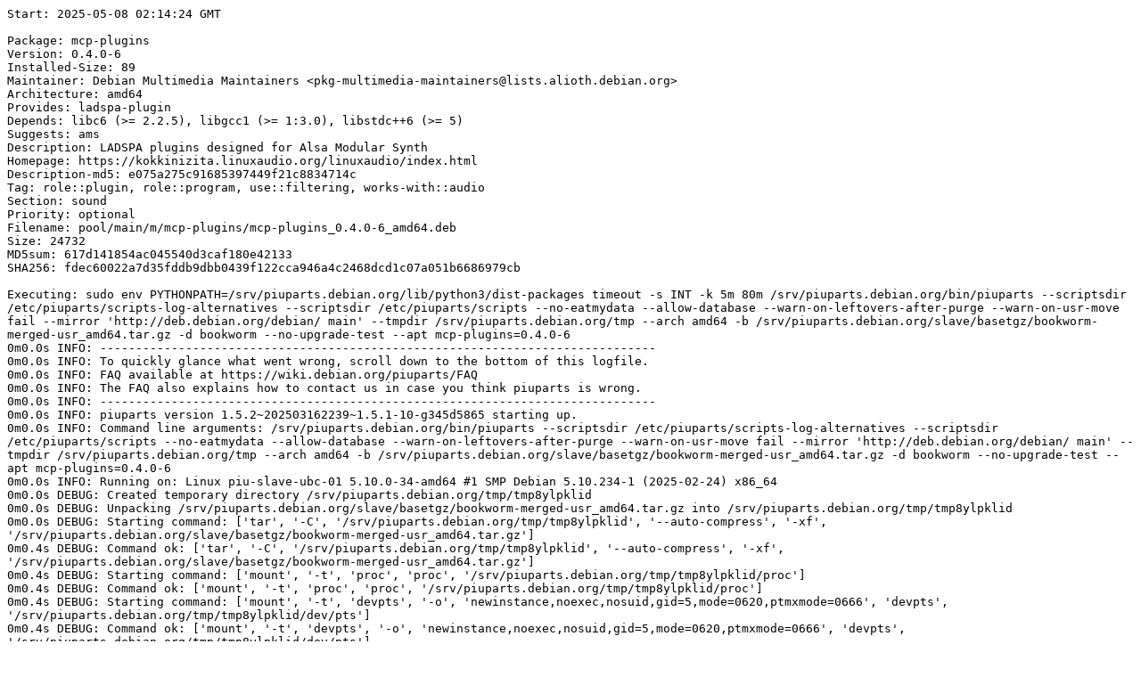

--- FILE ---
content_type: text/plain; charset=utf-8
request_url: https://piuparts.debian.org/bookworm/pass/mcp-plugins_0.4.0-6.log
body_size: 5272
content:
Start: 2025-05-08 02:14:24 GMT

Package: mcp-plugins
Version: 0.4.0-6
Installed-Size: 89
Maintainer: Debian Multimedia Maintainers <pkg-multimedia-maintainers@lists.alioth.debian.org>
Architecture: amd64
Provides: ladspa-plugin
Depends: libc6 (>= 2.2.5), libgcc1 (>= 1:3.0), libstdc++6 (>= 5)
Suggests: ams
Description: LADSPA plugins designed for Alsa Modular Synth
Homepage: https://kokkinizita.linuxaudio.org/linuxaudio/index.html
Description-md5: e075a275c91685397449f21c8834714c
Tag: role::plugin, role::program, use::filtering, works-with::audio
Section: sound
Priority: optional
Filename: pool/main/m/mcp-plugins/mcp-plugins_0.4.0-6_amd64.deb
Size: 24732
MD5sum: 617d141854ac045540d3caf180e42133
SHA256: fdec60022a7d35fddb9dbb0439f122cca946a4c2468dcd1c07a051b6686979cb

Executing: sudo env PYTHONPATH=/srv/piuparts.debian.org/lib/python3/dist-packages timeout -s INT -k 5m 80m /srv/piuparts.debian.org/bin/piuparts --scriptsdir /etc/piuparts/scripts-log-alternatives --scriptsdir /etc/piuparts/scripts --no-eatmydata --allow-database --warn-on-leftovers-after-purge --warn-on-usr-move fail --mirror 'http://deb.debian.org/debian/ main' --tmpdir /srv/piuparts.debian.org/tmp --arch amd64 -b /srv/piuparts.debian.org/slave/basetgz/bookworm-merged-usr_amd64.tar.gz -d bookworm --no-upgrade-test --apt mcp-plugins=0.4.0-6
0m0.0s INFO: ------------------------------------------------------------------------------
0m0.0s INFO: To quickly glance what went wrong, scroll down to the bottom of this logfile.
0m0.0s INFO: FAQ available at https://wiki.debian.org/piuparts/FAQ
0m0.0s INFO: The FAQ also explains how to contact us in case you think piuparts is wrong.
0m0.0s INFO: ------------------------------------------------------------------------------
0m0.0s INFO: piuparts version 1.5.2~202503162239~1.5.1-10-g345d5865 starting up.
0m0.0s INFO: Command line arguments: /srv/piuparts.debian.org/bin/piuparts --scriptsdir /etc/piuparts/scripts-log-alternatives --scriptsdir /etc/piuparts/scripts --no-eatmydata --allow-database --warn-on-leftovers-after-purge --warn-on-usr-move fail --mirror 'http://deb.debian.org/debian/ main' --tmpdir /srv/piuparts.debian.org/tmp --arch amd64 -b /srv/piuparts.debian.org/slave/basetgz/bookworm-merged-usr_amd64.tar.gz -d bookworm --no-upgrade-test --apt mcp-plugins=0.4.0-6
0m0.0s INFO: Running on: Linux piu-slave-ubc-01 5.10.0-34-amd64 #1 SMP Debian 5.10.234-1 (2025-02-24) x86_64
0m0.0s DEBUG: Created temporary directory /srv/piuparts.debian.org/tmp/tmp8ylpklid
0m0.0s DEBUG: Unpacking /srv/piuparts.debian.org/slave/basetgz/bookworm-merged-usr_amd64.tar.gz into /srv/piuparts.debian.org/tmp/tmp8ylpklid
0m0.0s DEBUG: Starting command: ['tar', '-C', '/srv/piuparts.debian.org/tmp/tmp8ylpklid', '--auto-compress', '-xf', '/srv/piuparts.debian.org/slave/basetgz/bookworm-merged-usr_amd64.tar.gz']
0m0.4s DEBUG: Command ok: ['tar', '-C', '/srv/piuparts.debian.org/tmp/tmp8ylpklid', '--auto-compress', '-xf', '/srv/piuparts.debian.org/slave/basetgz/bookworm-merged-usr_amd64.tar.gz']
0m0.4s DEBUG: Starting command: ['mount', '-t', 'proc', 'proc', '/srv/piuparts.debian.org/tmp/tmp8ylpklid/proc']
0m0.4s DEBUG: Command ok: ['mount', '-t', 'proc', 'proc', '/srv/piuparts.debian.org/tmp/tmp8ylpklid/proc']
0m0.4s DEBUG: Starting command: ['mount', '-t', 'devpts', '-o', 'newinstance,noexec,nosuid,gid=5,mode=0620,ptmxmode=0666', 'devpts', '/srv/piuparts.debian.org/tmp/tmp8ylpklid/dev/pts']
0m0.4s DEBUG: Command ok: ['mount', '-t', 'devpts', '-o', 'newinstance,noexec,nosuid,gid=5,mode=0620,ptmxmode=0666', 'devpts', '/srv/piuparts.debian.org/tmp/tmp8ylpklid/dev/pts']
0m0.4s DEBUG: Starting command: ['mount', '-o', 'bind', '/srv/piuparts.debian.org/tmp/tmp8ylpklid/dev/pts/ptmx', '/srv/piuparts.debian.org/tmp/tmp8ylpklid/dev/ptmx']
0m0.4s DEBUG: Command ok: ['mount', '-o', 'bind', '/srv/piuparts.debian.org/tmp/tmp8ylpklid/dev/pts/ptmx', '/srv/piuparts.debian.org/tmp/tmp8ylpklid/dev/ptmx']
0m0.4s DEBUG: Starting command: ['mount', '-o', 'bind', '/dev/pts/3', '/srv/piuparts.debian.org/tmp/tmp8ylpklid/dev/console']
0m0.4s DEBUG: Command ok: ['mount', '-o', 'bind', '/dev/pts/3', '/srv/piuparts.debian.org/tmp/tmp8ylpklid/dev/console']
0m0.4s DEBUG: Starting command: ['mount', '-t', 'tmpfs', '-o', 'size=65536k', 'tmpfs', '/srv/piuparts.debian.org/tmp/tmp8ylpklid/dev/shm']
0m0.4s DEBUG: Command ok: ['mount', '-t', 'tmpfs', '-o', 'size=65536k', 'tmpfs', '/srv/piuparts.debian.org/tmp/tmp8ylpklid/dev/shm']
0m0.4s DEBUG: sources.list:
  deb http://deb.debian.org/debian/ bookworm main
0m0.4s DEBUG: Created policy-rc.d and chmodded it.
0m0.4s DEBUG: Created resolv.conf.
0m0.4s DEBUG: Copying scriptsdir /etc/piuparts/scripts-log-alternatives to /srv/piuparts.debian.org/tmp/tmp8ylpklid/tmp/scripts/
0m0.4s DEBUG: Copying scriptsdir /etc/piuparts/scripts to /srv/piuparts.debian.org/tmp/tmp8ylpklid/tmp/scripts/
0m0.5s INFO: Running scripts post_chroot_unpack
0m0.5s DEBUG: Starting command: ['chroot', '/srv/piuparts.debian.org/tmp/tmp8ylpklid', 'tmp/scripts/post_chroot_unpack_allow_unauthenticated']
0m0.5s DEBUG: Command ok: ['chroot', '/srv/piuparts.debian.org/tmp/tmp8ylpklid', 'tmp/scripts/post_chroot_unpack_allow_unauthenticated']
0m0.5s DEBUG: Starting command: ['chroot', '/srv/piuparts.debian.org/tmp/tmp8ylpklid', 'apt-get', 'update']
0m1.0s DUMP: 
  Hit:1 http://deb.debian.org/debian bookworm InRelease
  Reading package lists...
0m1.0s DEBUG: Command ok: ['chroot', '/srv/piuparts.debian.org/tmp/tmp8ylpklid', 'apt-get', 'update']
0m1.0s DEBUG: Starting command: ['chroot', '/srv/piuparts.debian.org/tmp/tmp8ylpklid', 'apt-get', '-yf', 'dist-upgrade']
0m1.2s DUMP: 
  Reading package lists...
  Building dependency tree...
  Calculating upgrade...
  0 upgraded, 0 newly installed, 0 to remove and 0 not upgraded.
0m1.2s DEBUG: Command ok: ['chroot', '/srv/piuparts.debian.org/tmp/tmp8ylpklid', 'apt-get', '-yf', 'dist-upgrade']
0m1.2s DEBUG: Starting command: ['chroot', '/srv/piuparts.debian.org/tmp/tmp8ylpklid', 'sh', '-c', 'apt-cache dumpavail | md5sum']
0m1.4s DUMP: 
  3b6124cc38d42e60354965f1a19282fe  -
0m1.4s DEBUG: Command ok: ['chroot', '/srv/piuparts.debian.org/tmp/tmp8ylpklid', 'sh', '-c', 'apt-cache dumpavail | md5sum']
0m1.4s INFO: Running scripts post_setup
0m1.4s DEBUG: Starting command: ['chroot', '/srv/piuparts.debian.org/tmp/tmp8ylpklid', 'tmp/scripts/post_setup_dummy_users']
0m1.8s DUMP: 
  useradd warning: dummy1000's uid 1000 is greater than SYS_UID_MAX 999
  useradd warning: dummy1001's uid 1001 is greater than SYS_UID_MAX 999
  useradd warning: dummy1002's uid 1002 is greater than SYS_UID_MAX 999
  useradd warning: dummy1003's uid 1003 is greater than SYS_UID_MAX 999
  useradd warning: dummy1004's uid 1004 is greater than SYS_UID_MAX 999
  useradd warning: dummy1005's uid 1005 is greater than SYS_UID_MAX 999
  useradd warning: dummy1006's uid 1006 is greater than SYS_UID_MAX 999
  useradd warning: dummy1007's uid 1007 is greater than SYS_UID_MAX 999
  useradd warning: dummy1008's uid 1008 is greater than SYS_UID_MAX 999
  useradd warning: dummy1009's uid 1009 is greater than SYS_UID_MAX 999
  useradd warning: dummy1010's uid 1010 is greater than SYS_UID_MAX 999
0m1.8s DEBUG: Command ok: ['chroot', '/srv/piuparts.debian.org/tmp/tmp8ylpklid', 'tmp/scripts/post_setup_dummy_users']
0m1.8s DEBUG: Starting command: ['chroot', '/srv/piuparts.debian.org/tmp/tmp8ylpklid', 'tmp/scripts/post_setup_forbid_home']
0m1.9s DUMP: 
  Disabling /home
  Adding 'local diversion of /home to /home.distrib'
0m1.9s DEBUG: Command ok: ['chroot', '/srv/piuparts.debian.org/tmp/tmp8ylpklid', 'tmp/scripts/post_setup_forbid_home']
0m1.9s DEBUG: Starting command: ['chroot', '/srv/piuparts.debian.org/tmp/tmp8ylpklid', 'tmp/scripts/post_setup_force-unsafe-io']
0m1.9s DUMP: 
  Enabling dpkg --force-unsafe-io.
  Adding 'local diversion of /usr/bin/sync to /usr/bin/sync.distrib'
  Adding 'local diversion of /bin/sync to /bin/sync.distrib.usr-is-merged'
  '/bin/sync' -> 'true'
0m1.9s DEBUG: Command ok: ['chroot', '/srv/piuparts.debian.org/tmp/tmp8ylpklid', 'tmp/scripts/post_setup_force-unsafe-io']
0m1.9s DEBUG: Starting command: ['chroot', '/srv/piuparts.debian.org/tmp/tmp8ylpklid', 'tmp/scripts/post_setup_minimize']
0m1.9s DEBUG: Command ok: ['chroot', '/srv/piuparts.debian.org/tmp/tmp8ylpklid', 'tmp/scripts/post_setup_minimize']
0m1.9s DEBUG: Starting command: ['chroot', '/srv/piuparts.debian.org/tmp/tmp8ylpklid', 'tmp/scripts/post_setup_squeeze-backports']
0m1.9s DEBUG: Command ok: ['chroot', '/srv/piuparts.debian.org/tmp/tmp8ylpklid', 'tmp/scripts/post_setup_squeeze-backports']
0m1.9s DEBUG: Starting command: ['chroot', '/srv/piuparts.debian.org/tmp/tmp8ylpklid', 'tmp/scripts/post_setup_zz_backports']
0m1.9s DEBUG: Command ok: ['chroot', '/srv/piuparts.debian.org/tmp/tmp8ylpklid', 'tmp/scripts/post_setup_zz_backports']
0m1.9s DEBUG: Starting command: ['chroot', '/srv/piuparts.debian.org/tmp/tmp8ylpklid', 'apt-get', 'clean']
0m1.9s DEBUG: Command ok: ['chroot', '/srv/piuparts.debian.org/tmp/tmp8ylpklid', 'apt-get', 'clean']
0m1.9s DEBUG: Recording chroot state
0m2.2s DEBUG: Starting command: ['chroot', '/srv/piuparts.debian.org/tmp/tmp8ylpklid', 'dpkg-query', '-W', '-f', '${Status}\\t${binary:Package}\\t${Package}\\t${Version}\\n']
0m2.2s DUMP: 
  install ok installed	adduser	adduser	3.134
  install ok installed	apt	apt	2.6.1
  install ok installed	base-files	base-files	12.4+deb12u10
  install ok installed	base-passwd	base-passwd	3.6.1
  install ok installed	bash	bash	5.2.15-2+b7
  install ok installed	bsdutils	bsdutils	1:2.38.1-5+deb12u3
  install ok installed	coreutils	coreutils	9.1-1
  install ok installed	dash	dash	0.5.12-2
  install ok installed	debconf	debconf	1.5.82
  install ok installed	debian-archive-keyring	debian-archive-keyring	2023.3+deb12u1
  install ok installed	debianutils	debianutils	5.7-0.5~deb12u1
  install ok installed	diffutils	diffutils	1:3.8-4
  install ok installed	dpkg	dpkg	1.21.22
  install ok installed	e2fsprogs	e2fsprogs	1.47.0-2
  install ok installed	findutils	findutils	4.9.0-4
  install ok installed	gcc-12-base:amd64	gcc-12-base	12.2.0-14
  install ok installed	gpgv	gpgv	2.2.40-1.1
  install ok installed	grep	grep	3.8-5
  install ok installed	gzip	gzip	1.12-1
  install ok installed	hostname	hostname	3.23+nmu1
  install ok installed	init-system-helpers	init-system-helpers	1.65.2
  install ok installed	libacl1:amd64	libacl1	2.3.1-3
  install ok installed	libapt-pkg6.0:amd64	libapt-pkg6.0	2.6.1
  install ok installed	libattr1:amd64	libattr1	1:2.5.1-4
  install ok installed	libaudit-common	libaudit-common	1:3.0.9-1
  install ok installed	libaudit1:amd64	libaudit1	1:3.0.9-1
  install ok installed	libblkid1:amd64	libblkid1	2.38.1-5+deb12u3
  install ok installed	libbz2-1.0:amd64	libbz2-1.0	1.0.8-5+b1
  install ok installed	libc-bin	libc-bin	2.36-9+deb12u10
  install ok installed	libc6:amd64	libc6	2.36-9+deb12u10
  install ok installed	libcap-ng0:amd64	libcap-ng0	0.8.3-1+b3
  install ok installed	libcap2:amd64	libcap2	1:2.66-4
  install ok installed	libcom-err2:amd64	libcom-err2	1.47.0-2
  install ok installed	libcrypt1:amd64	libcrypt1	1:4.4.33-2
  install ok installed	libdb5.3:amd64	libdb5.3	5.3.28+dfsg2-1
  install ok installed	libdebconfclient0:amd64	libdebconfclient0	0.270
  install ok installed	libext2fs2:amd64	libext2fs2	1.47.0-2
  install ok installed	libffi8:amd64	libffi8	3.4.4-1
  install ok installed	libgcc-s1:amd64	libgcc-s1	12.2.0-14
  install ok installed	libgcrypt20:amd64	libgcrypt20	1.10.1-3
  install ok installed	libgmp10:amd64	libgmp10	2:6.2.1+dfsg1-1.1
  install ok installed	libgnutls30:amd64	libgnutls30	3.7.9-2+deb12u4
  install ok installed	libgpg-error0:amd64	libgpg-error0	1.46-1
  install ok installed	libhogweed6:amd64	libhogweed6	3.8.1-2
  install ok installed	libidn2-0:amd64	libidn2-0	2.3.3-1+b1
  install ok installed	liblz4-1:amd64	liblz4-1	1.9.4-1
  install ok installed	liblzma5:amd64	liblzma5	5.4.1-0.2
  install ok installed	libmd0:amd64	libmd0	1.0.4-2
  install ok installed	libmount1:amd64	libmount1	2.38.1-5+deb12u3
  install ok installed	libnettle8:amd64	libnettle8	3.8.1-2
  install ok installed	libp11-kit0:amd64	libp11-kit0	0.24.1-2
  install ok installed	libpam-modules:amd64	libpam-modules	1.5.2-6+deb12u1
  install ok installed	libpam-modules-bin	libpam-modules-bin	1.5.2-6+deb12u1
  install ok installed	libpam-runtime	libpam-runtime	1.5.2-6+deb12u1
  install ok installed	libpam0g:amd64	libpam0g	1.5.2-6+deb12u1
  install ok installed	libpcre2-8-0:amd64	libpcre2-8-0	10.42-1
  install ok installed	libseccomp2:amd64	libseccomp2	2.5.4-1+deb12u1
  install ok installed	libselinux1:amd64	libselinux1	3.4-1+b6
  install ok installed	libsemanage-common	libsemanage-common	3.4-1
  install ok installed	libsemanage2:amd64	libsemanage2	3.4-1+b5
  install ok installed	libsepol2:amd64	libsepol2	3.4-2.1
  install ok installed	libsmartcols1:amd64	libsmartcols1	2.38.1-5+deb12u3
  install ok installed	libss2:amd64	libss2	1.47.0-2
  install ok installed	libstdc++6:amd64	libstdc++6	12.2.0-14
  install ok installed	libsystemd0:amd64	libsystemd0	252.36-1~deb12u1
  install ok installed	libtasn1-6:amd64	libtasn1-6	4.19.0-2+deb12u1
  install ok installed	libtinfo6:amd64	libtinfo6	6.4-4
  install ok installed	libudev1:amd64	libudev1	252.36-1~deb12u1
  install ok installed	libunistring2:amd64	libunistring2	1.0-2
  install ok installed	libuuid1:amd64	libuuid1	2.38.1-5+deb12u3
  install ok installed	libxxhash0:amd64	libxxhash0	0.8.1-1
  install ok installed	libzstd1:amd64	libzstd1	1.5.4+dfsg2-5
  install ok installed	login	login	1:4.13+dfsg1-1+b1
  install ok installed	logsave	logsave	1.47.0-2
  install ok installed	mawk	mawk	1.3.4.20200120-3.1
  install ok installed	mount	mount	2.38.1-5+deb12u3
  install ok installed	ncurses-base	ncurses-base	6.4-4
  install ok installed	ncurses-bin	ncurses-bin	6.4-4
  install ok installed	passwd	passwd	1:4.13+dfsg1-1+b1
  install ok installed	perl-base	perl-base	5.36.0-7+deb12u1
  install ok installed	sed	sed	4.9-1
  install ok installed	sysvinit-utils	sysvinit-utils	3.06-4
  install ok installed	tar	tar	1.34+dfsg-1.2+deb12u1
  install ok installed	tzdata	tzdata	2025a-0+deb12u1
  install ok installed	usr-is-merged	usr-is-merged	37~deb12u1
  install ok installed	util-linux	util-linux	2.38.1-5+deb12u3
  install ok installed	util-linux-extra	util-linux-extra	2.38.1-5+deb12u3
  install ok installed	zlib1g:amd64	zlib1g	1:1.2.13.dfsg-1
0m2.2s DEBUG: Command ok: ['chroot', '/srv/piuparts.debian.org/tmp/tmp8ylpklid', 'dpkg-query', '-W', '-f', '${Status}\\t${binary:Package}\\t${Package}\\t${Version}\\n']
0m2.2s DEBUG: Starting command: ['chroot', '/srv/piuparts.debian.org/tmp/tmp8ylpklid', 'dpkg-divert', '--list']
0m2.2s DUMP: 
  local diversion of /bin/sync to /bin/sync.distrib.usr-is-merged
  diversion of /usr/share/man/man1/sh.1.gz to /usr/share/man/man1/sh.distrib.1.gz by dash
  local diversion of /home to /home.distrib
  local diversion of /usr/bin/sync to /usr/bin/sync.distrib
  diversion of /bin/sh to /bin/sh.distrib by dash
0m2.2s DEBUG: Command ok: ['chroot', '/srv/piuparts.debian.org/tmp/tmp8ylpklid', 'dpkg-divert', '--list']
0m2.2s INFO: Running scripts is_testable
0m2.2s DEBUG: Starting command: ['chroot', '/srv/piuparts.debian.org/tmp/tmp8ylpklid', 'tmp/scripts/is_testable_uninstallable']
0m2.2s DEBUG: Command ok: ['chroot', '/srv/piuparts.debian.org/tmp/tmp8ylpklid', 'tmp/scripts/is_testable_uninstallable']
0m2.2s INFO: apt-cache does not know about any of the requested packages
0m2.2s INFO: Running scripts pre_test
0m2.2s DEBUG: Starting command: ['chroot', '/srv/piuparts.debian.org/tmp/tmp8ylpklid', 'tmp/scripts/pre_test_exceptions']
0m2.2s DEBUG: Command ok: ['chroot', '/srv/piuparts.debian.org/tmp/tmp8ylpklid', 'tmp/scripts/pre_test_exceptions']
0m2.2s DEBUG: Starting command: ['chroot', '/srv/piuparts.debian.org/tmp/tmp8ylpklid', 'tmp/scripts/pre_test_root_password']
0m2.2s DUMP: 
  New password: Retype new password: passwd: password updated successfully
0m2.2s DEBUG: Command ok: ['chroot', '/srv/piuparts.debian.org/tmp/tmp8ylpklid', 'tmp/scripts/pre_test_root_password']
0m2.2s DEBUG: Starting command: ['lsof', '-w', '+D', '/srv/piuparts.debian.org/tmp/tmp8ylpklid']
0m2.4s DEBUG: Command failed (status=1), but ignoring error: ['lsof', '-w', '+D', '/srv/piuparts.debian.org/tmp/tmp8ylpklid']
0m2.7s DEBUG: No broken symlinks as far as we can find.
0m2.7s INFO: Running scripts pre_install
0m2.7s DEBUG: Starting command: ['chroot', '/srv/piuparts.debian.org/tmp/tmp8ylpklid', 'tmp/scripts/pre_install_database-server']
0m2.7s DEBUG: Command ok: ['chroot', '/srv/piuparts.debian.org/tmp/tmp8ylpklid', 'tmp/scripts/pre_install_database-server']
0m2.7s DEBUG: Starting command: ['chroot', '/srv/piuparts.debian.org/tmp/tmp8ylpklid', 'tmp/scripts/pre_install_exceptions']
0m2.7s DEBUG: Command ok: ['chroot', '/srv/piuparts.debian.org/tmp/tmp8ylpklid', 'tmp/scripts/pre_install_exceptions']
0m2.7s DEBUG: Starting command: ['chroot', '/srv/piuparts.debian.org/tmp/tmp8ylpklid', 'tmp/scripts/pre_install_extras']
0m2.7s DEBUG: Command ok: ['chroot', '/srv/piuparts.debian.org/tmp/tmp8ylpklid', 'tmp/scripts/pre_install_extras']
0m2.7s DEBUG: Starting command: ['chroot', '/srv/piuparts.debian.org/tmp/tmp8ylpklid', 'tmp/scripts/pre_install_foreign_architecture']
0m2.7s DEBUG: Command ok: ['chroot', '/srv/piuparts.debian.org/tmp/tmp8ylpklid', 'tmp/scripts/pre_install_foreign_architecture']
0m2.7s DEBUG: Starting command: ['chroot', '/srv/piuparts.debian.org/tmp/tmp8ylpklid', 'tmp/scripts/pre_install_foreign_architecture_i386']
0m2.7s DEBUG: Command ok: ['chroot', '/srv/piuparts.debian.org/tmp/tmp8ylpklid', 'tmp/scripts/pre_install_foreign_architecture_i386']
0m2.7s DEBUG: Starting command: ['chroot', '/srv/piuparts.debian.org/tmp/tmp8ylpklid', 'tmp/scripts/pre_install_log_alternatives']
0m2.7s DUMP: 
  Adding 'local diversion of /usr/bin/update-alternatives to /usr/bin/update-alternatives.orig'
  dpkg-divert: warning: diverting file '/usr/bin/update-alternatives' from an Essential package with rename is dangerous, use --no-rename
0m2.7s DEBUG: Command ok: ['chroot', '/srv/piuparts.debian.org/tmp/tmp8ylpklid', 'tmp/scripts/pre_install_log_alternatives']
0m2.7s DEBUG: Starting command: ['lsof', '-w', '+D', '/srv/piuparts.debian.org/tmp/tmp8ylpklid']
0m2.9s DEBUG: Command failed (status=1), but ignoring error: ['lsof', '-w', '+D', '/srv/piuparts.debian.org/tmp/tmp8ylpklid']
0m3.2s DEBUG: No broken symlinks as far as we can find.
0m3.2s DEBUG: Starting command: ['chroot', '/srv/piuparts.debian.org/tmp/tmp8ylpklid', 'apt-cache', 'policy']
0m3.5s DUMP: 
  Package files:
   100 /var/lib/dpkg/status
       release a=now
   500 http://deb.debian.org/debian bookworm/main amd64 Packages
       release v=12.10,o=Debian,a=stable,n=bookworm,l=Debian,c=main,b=amd64
       origin deb.debian.org
  Pinned packages:
0m3.5s DEBUG: Command ok: ['chroot', '/srv/piuparts.debian.org/tmp/tmp8ylpklid', 'apt-cache', 'policy']
0m3.5s DEBUG: Starting command: ['chroot', '/srv/piuparts.debian.org/tmp/tmp8ylpklid', 'apt-cache', 'policy', 'mcp-plugins']
0m3.6s DUMP: 
  mcp-plugins:
    Installed: (none)
    Candidate: 0.4.0-6
    Version table:
       0.4.0-6 500
          500 http://deb.debian.org/debian bookworm/main amd64 Packages
0m3.6s DEBUG: Command ok: ['chroot', '/srv/piuparts.debian.org/tmp/tmp8ylpklid', 'apt-cache', 'policy', 'mcp-plugins']
0m3.6s DEBUG: Starting command: ['chroot', '/srv/piuparts.debian.org/tmp/tmp8ylpklid', 'apt-get', '-y', 'install', 'mcp-plugins=0.4.0-6']
0m4.2s DUMP: 
  Reading package lists...
  Building dependency tree...
  Suggested packages:
    ams
  The following NEW packages will be installed:
    mcp-plugins
  0 upgraded, 1 newly installed, 0 to remove and 0 not upgraded.
  Need to get 24.7 kB of archives.
  After this operation, 91.1 kB of additional disk space will be used.
  Get:1 http://deb.debian.org/debian bookworm/main amd64 mcp-plugins amd64 0.4.0-6 [24.7 kB]
  debconf: delaying package configuration, since apt-utils is not installed
  Fetched 24.7 kB in 0s (136 kB/s)
  Selecting previously unselected package mcp-plugins.
  (Reading database ... 
  (Reading database ... 5%
  (Reading database ... 10%
  (Reading database ... 15%
  (Reading database ... 20%
  (Reading database ... 25%
  (Reading database ... 30%
  (Reading database ... 35%
  (Reading database ... 40%
  (Reading database ... 45%
  (Reading database ... 50%
  (Reading database ... 55%
  (Reading database ... 60%
  (Reading database ... 65%
  (Reading database ... 70%
  (Reading database ... 75%
  (Reading database ... 80%
  (Reading database ... 85%
  (Reading database ... 90%
  (Reading database ... 95%
  (Reading database ... 100%
  (Reading database ... 6094 files and directories currently installed.)
  Preparing to unpack .../mcp-plugins_0.4.0-6_amd64.deb ...
  Unpacking mcp-plugins (0.4.0-6) ...
  Setting up mcp-plugins (0.4.0-6) ...
0m4.2s DEBUG: Command ok: ['chroot', '/srv/piuparts.debian.org/tmp/tmp8ylpklid', 'apt-get', '-y', 'install', 'mcp-plugins=0.4.0-6']
0m4.2s INFO: Running scripts post_install
0m4.2s DEBUG: Starting command: ['chroot', '/srv/piuparts.debian.org/tmp/tmp8ylpklid', 'tmp/scripts/post_install_exceptions']
0m4.2s DEBUG: Command ok: ['chroot', '/srv/piuparts.debian.org/tmp/tmp8ylpklid', 'tmp/scripts/post_install_exceptions']
0m4.2s DEBUG: Starting command: ['chroot', '/srv/piuparts.debian.org/tmp/tmp8ylpklid', 'tmp/scripts/post_install_log_alternatives']
0m4.2s DUMP: 
  Removing 'local diversion of /usr/bin/update-alternatives to /usr/bin/update-alternatives.orig'
0m4.2s DEBUG: Command ok: ['chroot', '/srv/piuparts.debian.org/tmp/tmp8ylpklid', 'tmp/scripts/post_install_log_alternatives']
0m4.2s DEBUG: Starting command: ['chroot', '/srv/piuparts.debian.org/tmp/tmp8ylpklid', 'systemd-tmpfiles', '--cat-config']
0m4.2s DUMP: 
  chroot: failed to run command 'systemd-tmpfiles': No such file or directory
0m4.2s DEBUG: Command failed (status=127), but ignoring error: ['chroot', '/srv/piuparts.debian.org/tmp/tmp8ylpklid', 'systemd-tmpfiles', '--cat-config']
0m4.2s DEBUG: Starting command: ['lsof', '-w', '+D', '/srv/piuparts.debian.org/tmp/tmp8ylpklid']
0m4.4s DEBUG: Command failed (status=1), but ignoring error: ['lsof', '-w', '+D', '/srv/piuparts.debian.org/tmp/tmp8ylpklid']
0m4.7s DEBUG: No broken symlinks as far as we can find.
0m4.7s INFO: /bin converted to /usr/bin by /usr merge
0m4.7s INFO: /lib converted to /usr/lib by /usr merge
0m4.7s INFO: /lib/init converted to /usr/lib/init by /usr merge
0m4.7s INFO: /lib/lsb converted to /usr/lib/lsb by /usr merge
0m4.7s INFO: /lib/lsb/init-functions.d converted to /usr/lib/lsb/init-functions.d by /usr merge
0m4.7s INFO: /lib/systemd converted to /usr/lib/systemd by /usr merge
0m4.7s INFO: /lib/systemd/system converted to /usr/lib/systemd/system by /usr merge
0m4.7s INFO: /lib/terminfo converted to /usr/lib/terminfo by /usr merge
0m4.7s INFO: /lib/terminfo/E converted to /usr/lib/terminfo/E by /usr merge
0m4.7s INFO: /lib/terminfo/a converted to /usr/lib/terminfo/a by /usr merge
0m4.7s INFO: /lib/terminfo/c converted to /usr/lib/terminfo/c by /usr merge
0m4.7s INFO: /lib/terminfo/d converted to /usr/lib/terminfo/d by /usr merge
0m4.7s INFO: /lib/terminfo/h converted to /usr/lib/terminfo/h by /usr merge
0m4.7s INFO: /lib/terminfo/l converted to /usr/lib/terminfo/l by /usr merge
0m4.7s INFO: /lib/terminfo/m converted to /usr/lib/terminfo/m by /usr merge
0m4.7s INFO: /lib/terminfo/p converted to /usr/lib/terminfo/p by /usr merge
0m4.7s INFO: /lib/terminfo/r converted to /usr/lib/terminfo/r by /usr merge
0m4.7s INFO: /lib/terminfo/s converted to /usr/lib/terminfo/s by /usr merge
0m4.7s INFO: /lib/terminfo/t converted to /usr/lib/terminfo/t by /usr merge
0m4.7s INFO: /lib/terminfo/v converted to /usr/lib/terminfo/v by /usr merge
0m4.7s INFO: /lib/terminfo/w converted to /usr/lib/terminfo/w by /usr merge
0m4.7s INFO: /lib/terminfo/x converted to /usr/lib/terminfo/x by /usr merge
0m4.7s INFO: /lib/udev converted to /usr/lib/udev by /usr merge
0m4.7s INFO: /lib/udev/rules.d converted to /usr/lib/udev/rules.d by /usr merge
0m4.7s INFO: /lib/x86_64-linux-gnu converted to /usr/lib/x86_64-linux-gnu by /usr merge
0m4.7s INFO: /lib/x86_64-linux-gnu/security converted to /usr/lib/x86_64-linux-gnu/security by /usr merge
0m4.7s INFO: /lib64 converted to /usr/lib64 by /usr merge
0m4.7s INFO: /sbin converted to /usr/sbin by /usr merge
0m4.8s DEBUG: Starting command: ['debsums', '--root', '/srv/piuparts.debian.org/tmp/tmp8ylpklid', '-ac', '--ignore-obsolete']
0m5.2s DEBUG: Command ok: ['debsums', '--root', '/srv/piuparts.debian.org/tmp/tmp8ylpklid', '-ac', '--ignore-obsolete']
0m5.2s DEBUG: Starting command: ['dpkg-query', '-f', '${Version}\n', '-W', 'adequate']
0m5.3s DUMP: 
  0.15.6
0m5.3s DEBUG: Command ok: ['dpkg-query', '-f', '${Version}\n', '-W', 'adequate']
0m5.3s INFO: Running adequate version 0.15.6 now.
0m5.3s DEBUG: Starting command: ['adequate', '--root', '/srv/piuparts.debian.org/tmp/tmp8ylpklid', 'mcp-plugins']
0m5.3s DEBUG: Command ok: ['adequate', '--root', '/srv/piuparts.debian.org/tmp/tmp8ylpklid', 'mcp-plugins']
0m5.3s INFO: Running scripts pre_remove
0m5.3s DEBUG: Starting command: ['chroot', '/srv/piuparts.debian.org/tmp/tmp8ylpklid', 'tmp/scripts/pre_remove_40_find_missing_md5sums']
0m5.3s DEBUG: Command ok: ['chroot', '/srv/piuparts.debian.org/tmp/tmp8ylpklid', 'tmp/scripts/pre_remove_40_find_missing_md5sums']
0m5.3s DEBUG: Starting command: ['chroot', '/srv/piuparts.debian.org/tmp/tmp8ylpklid', 'tmp/scripts/pre_remove_40_find_obsolete_conffiles']
0m5.3s DEBUG: Command ok: ['chroot', '/srv/piuparts.debian.org/tmp/tmp8ylpklid', 'tmp/scripts/pre_remove_40_find_obsolete_conffiles']
0m5.3s DEBUG: Starting command: ['chroot', '/srv/piuparts.debian.org/tmp/tmp8ylpklid', 'tmp/scripts/pre_remove_40_find_unowned_lib_links']
0m5.7s DEBUG: Command ok: ['chroot', '/srv/piuparts.debian.org/tmp/tmp8ylpklid', 'tmp/scripts/pre_remove_40_find_unowned_lib_links']
0m5.7s DEBUG: Starting command: ['chroot', '/srv/piuparts.debian.org/tmp/tmp8ylpklid', 'tmp/scripts/pre_remove_50_find_bad_permissions']
0m5.7s DEBUG: Command ok: ['chroot', '/srv/piuparts.debian.org/tmp/tmp8ylpklid', 'tmp/scripts/pre_remove_50_find_bad_permissions']
0m5.7s DEBUG: Starting command: ['chroot', '/srv/piuparts.debian.org/tmp/tmp8ylpklid', 'tmp/scripts/pre_remove_50_find_missing_copyright']
0m5.7s DEBUG: Command ok: ['chroot', '/srv/piuparts.debian.org/tmp/tmp8ylpklid', 'tmp/scripts/pre_remove_50_find_missing_copyright']
0m5.7s DEBUG: Starting command: ['chroot', '/srv/piuparts.debian.org/tmp/tmp8ylpklid', 'tmp/scripts/pre_remove_exceptions']
0m5.7s DEBUG: Command ok: ['chroot', '/srv/piuparts.debian.org/tmp/tmp8ylpklid', 'tmp/scripts/pre_remove_exceptions']
0m5.7s DEBUG: Starting command: ['chroot', '/srv/piuparts.debian.org/tmp/tmp8ylpklid', 'dpkg-query', '-W', '-f', '${Status}\\t${binary:Package}\\t${Package}\\t${Version}\\n']
0m5.7s DUMP: 
  install ok installed	adduser	adduser	3.134
  install ok installed	apt	apt	2.6.1
  install ok installed	base-files	base-files	12.4+deb12u10
  install ok installed	base-passwd	base-passwd	3.6.1
  install ok installed	bash	bash	5.2.15-2+b7
  install ok installed	bsdutils	bsdutils	1:2.38.1-5+deb12u3
  install ok installed	coreutils	coreutils	9.1-1
  install ok installed	dash	dash	0.5.12-2
  install ok installed	debconf	debconf	1.5.82
  install ok installed	debian-archive-keyring	debian-archive-keyring	2023.3+deb12u1
  install ok installed	debianutils	debianutils	5.7-0.5~deb12u1
  install ok installed	diffutils	diffutils	1:3.8-4
  install ok installed	dpkg	dpkg	1.21.22
  install ok installed	e2fsprogs	e2fsprogs	1.47.0-2
  install ok installed	findutils	findutils	4.9.0-4
  install ok installed	gcc-12-base:amd64	gcc-12-base	12.2.0-14
  install ok installed	gpgv	gpgv	2.2.40-1.1
  install ok installed	grep	grep	3.8-5
  install ok installed	gzip	gzip	1.12-1
  install ok installed	hostname	hostname	3.23+nmu1
  install ok installed	init-system-helpers	init-system-helpers	1.65.2
  install ok installed	libacl1:amd64	libacl1	2.3.1-3
  install ok installed	libapt-pkg6.0:amd64	libapt-pkg6.0	2.6.1
  install ok installed	libattr1:amd64	libattr1	1:2.5.1-4
  install ok installed	libaudit-common	libaudit-common	1:3.0.9-1
  install ok installed	libaudit1:amd64	libaudit1	1:3.0.9-1
  install ok installed	libblkid1:amd64	libblkid1	2.38.1-5+deb12u3
  install ok installed	libbz2-1.0:amd64	libbz2-1.0	1.0.8-5+b1
  install ok installed	libc-bin	libc-bin	2.36-9+deb12u10
  install ok installed	libc6:amd64	libc6	2.36-9+deb12u10
  install ok installed	libcap-ng0:amd64	libcap-ng0	0.8.3-1+b3
  install ok installed	libcap2:amd64	libcap2	1:2.66-4
  install ok installed	libcom-err2:amd64	libcom-err2	1.47.0-2
  install ok installed	libcrypt1:amd64	libcrypt1	1:4.4.33-2
  install ok installed	libdb5.3:amd64	libdb5.3	5.3.28+dfsg2-1
  install ok installed	libdebconfclient0:amd64	libdebconfclient0	0.270
  install ok installed	libext2fs2:amd64	libext2fs2	1.47.0-2
  install ok installed	libffi8:amd64	libffi8	3.4.4-1
  install ok installed	libgcc-s1:amd64	libgcc-s1	12.2.0-14
  install ok installed	libgcrypt20:amd64	libgcrypt20	1.10.1-3
  install ok installed	libgmp10:amd64	libgmp10	2:6.2.1+dfsg1-1.1
  install ok installed	libgnutls30:amd64	libgnutls30	3.7.9-2+deb12u4
  install ok installed	libgpg-error0:amd64	libgpg-error0	1.46-1
  install ok installed	libhogweed6:amd64	libhogweed6	3.8.1-2
  install ok installed	libidn2-0:amd64	libidn2-0	2.3.3-1+b1
  install ok installed	liblz4-1:amd64	liblz4-1	1.9.4-1
  install ok installed	liblzma5:amd64	liblzma5	5.4.1-0.2
  install ok installed	libmd0:amd64	libmd0	1.0.4-2
  install ok installed	libmount1:amd64	libmount1	2.38.1-5+deb12u3
  install ok installed	libnettle8:amd64	libnettle8	3.8.1-2
  install ok installed	libp11-kit0:amd64	libp11-kit0	0.24.1-2
  install ok installed	libpam-modules:amd64	libpam-modules	1.5.2-6+deb12u1
  install ok installed	libpam-modules-bin	libpam-modules-bin	1.5.2-6+deb12u1
  install ok installed	libpam-runtime	libpam-runtime	1.5.2-6+deb12u1
  install ok installed	libpam0g:amd64	libpam0g	1.5.2-6+deb12u1
  install ok installed	libpcre2-8-0:amd64	libpcre2-8-0	10.42-1
  install ok installed	libseccomp2:amd64	libseccomp2	2.5.4-1+deb12u1
  install ok installed	libselinux1:amd64	libselinux1	3.4-1+b6
  install ok installed	libsemanage-common	libsemanage-common	3.4-1
  install ok installed	libsemanage2:amd64	libsemanage2	3.4-1+b5
  install ok installed	libsepol2:amd64	libsepol2	3.4-2.1
  install ok installed	libsmartcols1:amd64	libsmartcols1	2.38.1-5+deb12u3
  install ok installed	libss2:amd64	libss2	1.47.0-2
  install ok installed	libstdc++6:amd64	libstdc++6	12.2.0-14
  install ok installed	libsystemd0:amd64	libsystemd0	252.36-1~deb12u1
  install ok installed	libtasn1-6:amd64	libtasn1-6	4.19.0-2+deb12u1
  install ok installed	libtinfo6:amd64	libtinfo6	6.4-4
  install ok installed	libudev1:amd64	libudev1	252.36-1~deb12u1
  install ok installed	libunistring2:amd64	libunistring2	1.0-2
  install ok installed	libuuid1:amd64	libuuid1	2.38.1-5+deb12u3
  install ok installed	libxxhash0:amd64	libxxhash0	0.8.1-1
  install ok installed	libzstd1:amd64	libzstd1	1.5.4+dfsg2-5
  install ok installed	login	login	1:4.13+dfsg1-1+b1
  install ok installed	logsave	logsave	1.47.0-2
  install ok installed	mawk	mawk	1.3.4.20200120-3.1
  install ok installed	mcp-plugins	mcp-plugins	0.4.0-6
  install ok installed	mount	mount	2.38.1-5+deb12u3
  install ok installed	ncurses-base	ncurses-base	6.4-4
  install ok installed	ncurses-bin	ncurses-bin	6.4-4
  install ok installed	passwd	passwd	1:4.13+dfsg1-1+b1
  install ok installed	perl-base	perl-base	5.36.0-7+deb12u1
  install ok installed	sed	sed	4.9-1
  install ok installed	sysvinit-utils	sysvinit-utils	3.06-4
  install ok installed	tar	tar	1.34+dfsg-1.2+deb12u1
  install ok installed	tzdata	tzdata	2025a-0+deb12u1
  install ok installed	usr-is-merged	usr-is-merged	37~deb12u1
  install ok installed	util-linux	util-linux	2.38.1-5+deb12u3
  install ok installed	util-linux-extra	util-linux-extra	2.38.1-5+deb12u3
  install ok installed	zlib1g:amd64	zlib1g	1:1.2.13.dfsg-1
0m5.7s DEBUG: Command ok: ['chroot', '/srv/piuparts.debian.org/tmp/tmp8ylpklid', 'dpkg-query', '-W', '-f', '${Status}\\t${binary:Package}\\t${Package}\\t${Version}\\n']
0m5.7s DEBUG: Starting command: ['chroot', '/srv/piuparts.debian.org/tmp/tmp8ylpklid', 'apt-get', 'remove', '--allow-remove-essential', 'mcp-plugins']
0m6.1s DUMP: 
  Reading package lists...
  Building dependency tree...
  Reading state information...
  The following packages will be REMOVED:
    mcp-plugins
  0 upgraded, 0 newly installed, 1 to remove and 0 not upgraded.
  After this operation, 91.1 kB disk space will be freed.
  (Reading database ... 
  (Reading database ... 5%
  (Reading database ... 10%
  (Reading database ... 15%
  (Reading database ... 20%
  (Reading database ... 25%
  (Reading database ... 30%
  (Reading database ... 35%
  (Reading database ... 40%
  (Reading database ... 45%
  (Reading database ... 50%
  (Reading database ... 55%
  (Reading database ... 60%
  (Reading database ... 65%
  (Reading database ... 70%
  (Reading database ... 75%
  (Reading database ... 80%
  (Reading database ... 85%
  (Reading database ... 90%
  (Reading database ... 95%
  (Reading database ... 100%
  (Reading database ... 6102 files and directories currently installed.)
  Removing mcp-plugins (0.4.0-6) ...
0m6.1s DEBUG: Command ok: ['chroot', '/srv/piuparts.debian.org/tmp/tmp8ylpklid', 'apt-get', 'remove', '--allow-remove-essential', 'mcp-plugins']
0m6.1s INFO: Running scripts post_remove
0m6.1s DEBUG: Starting command: ['chroot', '/srv/piuparts.debian.org/tmp/tmp8ylpklid', 'tmp/scripts/post_remove_exceptions']
0m6.1s DEBUG: Command ok: ['chroot', '/srv/piuparts.debian.org/tmp/tmp8ylpklid', 'tmp/scripts/post_remove_exceptions']
0m6.1s DEBUG: Starting command: ['chroot', '/srv/piuparts.debian.org/tmp/tmp8ylpklid', 'dpkg', '--purge', 'mcp-plugins']
0m6.1s DUMP: 
  dpkg: warning: ignoring request to remove mcp-plugins which isn't installed
0m6.1s DEBUG: Command ok: ['chroot', '/srv/piuparts.debian.org/tmp/tmp8ylpklid', 'dpkg', '--purge', 'mcp-plugins']
0m6.1s INFO: Running scripts post_purge
0m6.1s DEBUG: Starting command: ['chroot', '/srv/piuparts.debian.org/tmp/tmp8ylpklid', 'tmp/scripts/post_purge_exceptions']
0m6.1s DEBUG: Command ok: ['chroot', '/srv/piuparts.debian.org/tmp/tmp8ylpklid', 'tmp/scripts/post_purge_exceptions']
0m6.1s DEBUG: Starting command: ['chroot', '/srv/piuparts.debian.org/tmp/tmp8ylpklid', 'dpkg', '--purge', '--pending']
0m6.1s DEBUG: Command ok: ['chroot', '/srv/piuparts.debian.org/tmp/tmp8ylpklid', 'dpkg', '--purge', '--pending']
0m6.1s DEBUG: Starting command: ['chroot', '/srv/piuparts.debian.org/tmp/tmp8ylpklid', 'dpkg', '--remove', '--pending']
0m6.1s DEBUG: Command ok: ['chroot', '/srv/piuparts.debian.org/tmp/tmp8ylpklid', 'dpkg', '--remove', '--pending']
0m6.1s INFO: Running scripts post_test
0m6.1s DEBUG: Starting command: ['chroot', '/srv/piuparts.debian.org/tmp/tmp8ylpklid', 'tmp/scripts/post_test_exceptions']
0m6.1s DEBUG: Command ok: ['chroot', '/srv/piuparts.debian.org/tmp/tmp8ylpklid', 'tmp/scripts/post_test_exceptions']
0m6.1s DEBUG: Starting command: ['lsof', '-w', '+D', '/srv/piuparts.debian.org/tmp/tmp8ylpklid']
0m6.3s DEBUG: Command failed (status=1), but ignoring error: ['lsof', '-w', '+D', '/srv/piuparts.debian.org/tmp/tmp8ylpklid']
0m6.6s DEBUG: No broken symlinks as far as we can find.
0m6.6s DEBUG: Starting command: ['chroot', '/srv/piuparts.debian.org/tmp/tmp8ylpklid', 'dpkg-divert', '--list']
0m6.6s DUMP: 
  local diversion of /bin/sync to /bin/sync.distrib.usr-is-merged
  diversion of /usr/share/man/man1/sh.1.gz to /usr/share/man/man1/sh.distrib.1.gz by dash
  local diversion of /home to /home.distrib
  local diversion of /usr/bin/sync to /usr/bin/sync.distrib
  diversion of /bin/sh to /bin/sh.distrib by dash
0m6.6s DEBUG: Command ok: ['chroot', '/srv/piuparts.debian.org/tmp/tmp8ylpklid', 'dpkg-divert', '--list']
0m6.6s DEBUG: Starting command: ['chroot', '/srv/piuparts.debian.org/tmp/tmp8ylpklid', 'apt-get', 'clean']
0m6.6s DEBUG: Command ok: ['chroot', '/srv/piuparts.debian.org/tmp/tmp8ylpklid', 'apt-get', 'clean']
0m6.6s DEBUG: Recording chroot state
0m7.0s INFO: PASS: Installation and purging test.
0m7.3s DEBUG: Starting command: ['umount', '/srv/piuparts.debian.org/tmp/tmp8ylpklid/dev/shm']
0m7.3s DEBUG: Command ok: ['umount', '/srv/piuparts.debian.org/tmp/tmp8ylpklid/dev/shm']
0m7.3s DEBUG: Starting command: ['umount', '/srv/piuparts.debian.org/tmp/tmp8ylpklid/dev/console']
0m7.3s DEBUG: Command ok: ['umount', '/srv/piuparts.debian.org/tmp/tmp8ylpklid/dev/console']
0m7.3s DEBUG: Starting command: ['umount', '/srv/piuparts.debian.org/tmp/tmp8ylpklid/dev/ptmx']
0m7.3s DEBUG: Command ok: ['umount', '/srv/piuparts.debian.org/tmp/tmp8ylpklid/dev/ptmx']
0m7.3s DEBUG: Starting command: ['umount', '/srv/piuparts.debian.org/tmp/tmp8ylpklid/dev/pts']
0m7.3s DEBUG: Command ok: ['umount', '/srv/piuparts.debian.org/tmp/tmp8ylpklid/dev/pts']
0m7.3s DEBUG: Starting command: ['umount', '/srv/piuparts.debian.org/tmp/tmp8ylpklid/proc']
0m7.3s DEBUG: Command ok: ['umount', '/srv/piuparts.debian.org/tmp/tmp8ylpklid/proc']
0m7.3s DEBUG: Starting command: ['rm', '-rf', '--one-file-system', '/srv/piuparts.debian.org/tmp/tmp8ylpklid']
0m7.3s DEBUG: Command ok: ['rm', '-rf', '--one-file-system', '/srv/piuparts.debian.org/tmp/tmp8ylpklid']
0m7.3s DEBUG: Removed directory tree at /srv/piuparts.debian.org/tmp/tmp8ylpklid
0m7.4s INFO: PASS: All tests.
0m7.4s INFO: piuparts run ends.

ret=0
End: 2025-05-08 02:14:32 GMT
